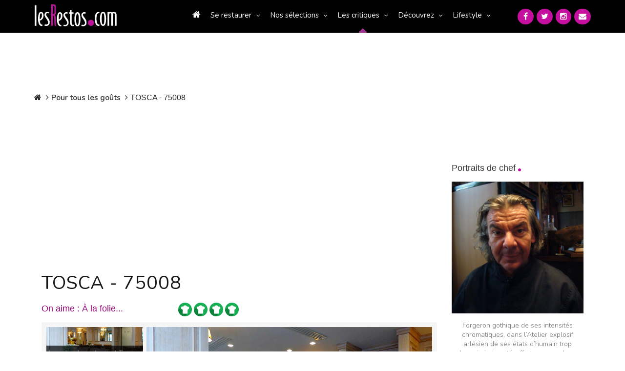

--- FILE ---
content_type: text/html; charset=UTF-8
request_url: https://www.lesrestos.com/critiques/tous-les-gouts/a-la-folie/article/tosca-75008
body_size: 12624
content:
<!DOCTYPE html>
<html lang="fr">
<head prefix="og: http://ogp.me/ns# fb: http://ogp.me/ns/fb# ">
<meta charset="utf-8">

<title>Tosca, un restaurant gastronomique italienne au centre de Paris</title>		
<meta name="description" content="Tosca, le restaurant gastronomique du luxueux hôtel Splendide Royal de Paris vous propose des plats purement italiens dignes du grand chef Michelino Gioia." />
<meta name="Keywords" content="restaurant, hôtel, paris, 75008, resto, restos, restau, sortir, bistrot, paris, France, annuaire, guide, carte, menu, dîner, déjeuner, repas, gastronomie, tables, italie, chef, lesrestos" />
    <link rel="canonical" href="https://www.lesrestos.com/critiques/tous-les-gouts/a-la-folie/article/tosca-75008">

<script src="https://www.google.com/recaptcha/api.js" async defer></script>
<!-- META Techniques -->
<meta name="google-site-verification" content="VeBWk0CvMI5Z8xQ1u4fzkJm6H0mhAgqrgnPpgol6H_A" />
<meta name="verify-v1" content="hRV8NUIFnfDd7B+wMfCucie5Fp6J1oZuB/kf/YLbH9c=" />
<meta http-equiv="X-UA-Compatible" content="IE=edge">
<meta name="viewport" content="width=device-width, initial-scale=1, maximum-scale=1, user-scalable=no">
<meta name="format-detection" content="telephone=yes">
<link rel="icon" href="https://www.lesrestos.com/img/favicon.ico?v=2" />
<link rel="shortcut icon" href="https://www.lesrestos.com/img/lesrestos.ico?v=2" />
<meta name="robots" content="index, follow, all" />

<!-- Meta Facebook -->		
<meta property="og:title" content="Tosca, un restaurant gastronomique italienne au centre de Paris" />
<meta property='og:site_name' content="lesrestos.com" />
<meta name="fb:app_id" content="62326050991" />

<meta property="og:description" content="Tosca, le restaurant gastronomique du luxueux hôtel Splendide Royal de Paris vous propose des plats purement italiens dignes du grand chef Michelino Gioia." />
<meta property="og:type" content=" article " />
<meta property="og:url" content="https://www.lesrestos.com/critiques/tous-les-gouts/a-la-folie/article/tosca-75008" />
<meta property="og:image" content="https://www.lesrestos.com/img/media/notation/tosca-75008-1.jpg" />

<!-- CSS -->
<link href="https://fonts.googleapis.com/css?family=Nunito:300,300i,400,400i,600,600i,700,700i&display=swap" rel="preload" as="style" onload="this.onload=null;this.rel='stylesheet'">
<link href="/build/css/vendor-3aaf95cd5e.min.css" rel="stylesheet"/>
<link href="/build/css/app-7471f2469f.min.css" rel="stylesheet"/>
<link rel="stylesheet" href="https://www.lesrestos.com/css/print.min.css" media="print" />
	

<!-- JS -->
<script src="https://www.lesrestos.com/js/cookie-eu-banner.js"></script>

<!--
<script async src="https://www.googletagmanager.com/gtag/js?id=UA-6263994-1"></script>
-->

<script src="/build/js/all-5a5591cef0.js" type="text/javascript" defer></script>
 

<style>
			/* Homepage: margin-top: -15px (déjà compatible) */
/* Solution pour faire passer tous les éléments de top-banner derrière le nav mobile */
@media (max-width: 369px) {
    .banner-search .btn-my-position-desktop {
        display: none !important;
    }
	.banner-search .btn-my-position-mobile {
		    background-color: #FFF;
    	color: #777 !important;
    	border: 0 solid #ccc;
    	font-size: 16px;
    	font-weight: 400;
    	width: 100%;
    	text-align: left;
    	padding: 10px;
    	height: 58px;
		border-radius:5px;
		margin-bottom:10px;
	}
	.top-banner .banner-search {
        width: 100%;
        height: 450px;
    }
	 .top-banner {
        height: 500px;
    }
	.banner-search .btn-my-position-mobile span{
		color:black;
		text-align:left;
	}
	.banner-search .btn-my-position-mobile i{
		color:black;
	}
	.top-banner .banner-search>form.banner-search-form>.input-group {
        width: 100%;
       
    }
	.banner-search-form .input-group {
		width: 100%;
	}
	
	.banner-search .select-group {
		width: 100%;
	}
	.banner-search .select-group ul  {
		z-index: 2;
	}
	
	.banner-search-form {
		width: 100%;
	}
	
	.banner-search .btn-primary {
		width: 100%;
		margin-top: 10px;
	}
	
}
@media (min-width: 370px) {
    .banner-search .btn-my-position-mobile {
        display: none !important;
    }
	
	/* .banner-search .btn-my-position-mobile {
		    background-color: #FFF;
    	color: #777 !important;
    	border: 0 solid #ccc;
    	font-size: 16px;
    	font-weight: 400;
    	width: 100%;
    	text-align: left;
    	padding: 10px;
    	height: 58px;
		border-radius:5px;
	}
	.banner-search .btn-my-position-mobile span{
		color:black;
		text-align:left;
	}
	.banner-search .btn-my-position-mobile i{
		color:black;
	}
	.top-banner .banner-search>form.banner-search-form>.input-group {
        width: 100%;
       
    } */
}


	
	


/* Afficher "Ma position" mobile uniquement sur mobile */

    

/* Navigation mobile - z-index élevé */
nav.responsive {
    position: relative;
    z-index: 9999; /* Z-index très élevé pour être au-dessus de tout */
}

#nav_menu {
    position: fixed;
    z-index: 9999;
    background: #333; /* Assurez-vous d'avoir un fond */
    width: 305px;
    left: -305px; /* Position initiale cachée */
    top: 0;
    height: 100vh;
    transition: left 0.3s ease;
}

/* Top banner - z-index plus bas */
.top-banner {
    position: relative;
    z-index: 1; /* Z-index bas pour passer derrière le nav */
}
.top-banner .btn.btn-default{
    flex-direction: column
}
/* Tous les enfants de top-banner doivent également avoir un z-index bas */
.top-banner * {
    position: relative;
    z-index: 1;
}

/* Correction spécifique pour les dropdowns dans banner-search */
.banner-search .dropdown-menu {
    z-index: 2; /* Légèrement plus haut que top-banner mais toujours en dessous du nav */
}

.banner-search .select-group {
    position: relative;
    z-index: 1;
}

.banner-search-form {
    position: relative;
    z-index: 1;
}
@media (min-width: 770px) and (max-width: 1058px) {
    .top-banner .banner-search>form.banner-search-form>.btn.btn-primary {
        padding:  5px 5px !important;
    }
}
	
	/* Optionnel: Masquer top-banner quand le menu mobile est ouvert */
	body.menu-open .top-banner {
		visibility: hidden;
	}
	
	/* Style pour le menu ouvert */
	body.menu-open #nav_menu {
		left: 0px;
	}

}
/* Alternative: Si vous voulez masquer complètement top-banner quand le menu est ouvert */
@media (max-width: 768px) {
    .top-banner {
        position: relative;
        z-index: 1;
    }
    
    /* Optionnel: Masquer top-banner quand le menu mobile est ouvert */
    body.menu-open .top-banner {
        visibility: hidden;
    }
    
    /* Style pour le menu ouvert */
    body.menu-open #nav_menu {
        left: 0px;
    }
}

/* Correction pour l'overlay si nécessaire */
.nav-overlay {
    position: fixed;
    top: 0;
    left: 0;
    width: 100%;
    height: 100%;
    background: rgba(0,0,0,0.5);
    z-index: 9998;
    display: none;
}

body.menu-open .nav-overlay {
    display: block;
}
.select-group {
    position: relative;
    z-index: 1; /* Bas par défaut */
}

.select-group.open,
.select-group:hover {
    z-index: 1000 !important; /* Élevé seulement quand ouvert */
}

.dropdown-menu {
    z-index: 1001 !important;
    background: white !important;
}
</style>

</head>
<body >
		<a name="topPage"></a>
		


  <header>
            <div class="banner-container">
	            <div class="computer" id="header-computer">
		            <div class="row">
			            <div class="col-md-2 col-lg-2 text-left banner-left">
		                    <a class="logo" href="https://www.lesrestos.com" title="Guide de Restaurants LesRestos"><img src="https://www.lesrestos.com/img/logoV3.png" width="170" height="67" alt="Guide Restaurant à Paris et Ile de France LesRestos"></a>
			            </div>
			            <div class="col-md-8 col-lg-8 text-right banner-right">
			                <nav class="computer">
			                    <ul class="nav nav-pills menu">
									<li ><a href="https://www.lesrestos.com"><i class="fa fa-home"></i></a></li>
	                        <li class="dropdown"><a class="dropdown-toggle" data-toggle="dropdown" href="#" role="button" aria-haspopup="true" aria-expanded="false">Se restaurer</a>
	                            <ul class="dropdown-menu large">
								  <li ><a href="https://www.lesrestos.com/restaurant/liste/nouveautes">Les Nouveaux Restaurants (50)</a></li>
									<li ><a href="https://www.lesrestos.com/restaurant/recherche/paris">À Paris (6376)</a></li>
									<li ><a href="https://www.lesrestos.com/restaurant/recherche/idf">En Île-de-France (1100)</a></li>
									<li ><a href="https://www.lesrestos.com/restaurant/recherche/france">En région (1199)</a></li>
									<li ><a href="https://www.lesrestos.com/restaurant/recherche/pays">Ailleurs (8)</a></li>
									<li class="google">
										<form action="" id="cse-search-box" style="margin:2px 0px">
										    <input type="hidden" name="cx" value="partner-pub-6483364053640414:3z30a2-uetf">
										    <input type="hidden" name="cof" value="FORID:9">
										    <input type="hidden" name="ie" value="UTF-8">
									    	<input type="text" name="q" size="10" style="background: url('https://www.google.com/cse/static/fr/google_custom_search_watermark.gif') left center no-repeat;" class="form-control" onfocus="$(this).css('background-image', 'none')" onblur="$(this).css('background-image', 'url(https://www.google.com/cse/static/fr/google_custom_search_watermark.gif)')"> 
										    <i class="fa fa-2x fa-search" onclick="$(this).parent().submit()" style="cursor: pointer"></i>
											<input name="siteurl" type="hidden" value="www.lesrestos.com">
											<input name="ref" type="hidden" value=""><input name="ss" type="hidden" value="">
										</form>
									</li>
	                            </ul>
	                        </li>
	                        <li class="dropdown"><a class="dropdown-toggle" data-toggle="dropdown" href="#" role="button" aria-haspopup="true" aria-expanded="false">Nos sélections</a>
	                            <ul class="dropdown-menu">
									<li ><a href="https://www.lesrestos.com/restaurant/exclusivites/liste">Exclusivités</a></li>
									<li ><a href="https://www.lesrestos.com/selections/quartier/paris">Quartiers de Paris</a></li>
									<li ><a href="https://www.lesrestos.com/selections/terrasse/paris">Restaurant terrasse</a></li>
									<li ><a href="https://www.lesrestos.com/selections/themes/paris/coups-de-coeur/0/15">Thèmes</a></li>
									<li ><a href="https://www.lesrestos.com/selections/plats-specialites/paris">Plats et spécialités</a></li>
	                            </ul>
	                        </li>
	                        <li class="current dropdown"><a class="dropdown-toggle" data-toggle="dropdown" href="#" role="button" aria-haspopup="true" aria-expanded="false">Les critiques</a>
	                            <ul class="dropdown-menu">
				                    <li ><a href="https://www.lesrestos.com/critiques/top/paris">Top</a></li>
				                    <li ><a href="https://www.lesrestos.com/critiques/flop/paris">Flop</a></li>
				                    <li class="current"><a href="https://www.lesrestos.com/critiques/tous-les-gouts/passionnement">Pour tous les goûts</a></li>
				                    <li ><a href="https://www.lesrestos.com/critiques/par-des-pros">Avis de Critiques</a></li>
	                            </ul>
	                        </li>
	                        <li class="dropdown"><a class="dropdown-toggle" data-toggle="dropdown" href="#" role="button" aria-haspopup="true" aria-expanded="false">Découvrez</a>
	                            <ul class="dropdown-menu">
				                    <li ><a href="https://www.lesrestos.com/decouvrir/actualite/liste">L'actualité</a></li>
				                    <li ><a href="https://www.lesrestos.com/decouvrir/restaurant/liste">Les découvertes</a></li>
				                    <li ><a href="https://www.lesrestos.com/decouvrir/portraits-chef/liste">Portraits de chefs</a></li>
				                    <li ><a href="https://www.lesrestos.com/decouvrir/portraits-autres/liste">Autres Portraits</a></li>
				                    <li ><a href="https://www.lesrestos.com/decouvrir/weekend/liste">W-E destination</a></li>
				                    <li ><a href="https://www.lesrestos.com/decouvrir/info-du-jour">L'Info du Jour</a></li>
				                    <li ><a href="https://www.lesrestos.com/decouvrir/people/liste">People</a></li>
				                    <li ><a href="https://www.lesrestos.com/restaurant/special/liste">Tentations</a></li>
	                            </ul>
	                        </li>
	                        <li class="dropdown"><a class="dropdown-toggle" data-toggle="dropdown" href="#" role="button" aria-haspopup="true" aria-expanded="false">Lifestyle</a>
	                            <ul class="dropdown-menu">
				                    <li ><a href="https://www.lesrestos.com/lifestyle/shopping/liste">Shopping</a></li>
				                    <li ><a href="https://www.lesrestos.com/lifestyle/voyages/liste">Évasion</a></li>
				                    <li ><a href="https://www.lesrestos.com/lifestyle/livres/liste">Beaux livres</a></li>
				                    <li ><a href="https://www.lesrestos.com/lifestyle/vins/liste">Vins</a></li>
				                    <li ><a href="https://www.lesrestos.com/lifestyle/boissons/liste">Boissons</a></li>
				                    <li ><a href="https://www.lesrestos.com/lifestyle/guides/liste">Être guidé</a></li>
	                            </ul>
	                        </li>
			                    </ul>
			                </nav>
			            </div>
			            <div class="col-md-2 col-lg-2 text-right banner-right">
						  	<div class="socialMedia">
					  			<a href="/contact" title="Contactez-nous"><i class="fa fa-envelope"></i></a>
					  			<a href="https://www.instagram.com/alain_neyman/" title="Suivez-nous sur Instagram" target="_blank"><i class="fa fa-instagram"></i></a>
					  			<a href="https://twitter.com/lesrestos" title="Suivez-nous sur Twitter" target="_blank"><i class="fa fa-twitter"></i></a>
					  			<a href="https://www.facebook.com/alain.neyman" title="Suivez-nous sur FaceBook" target="_blank"><i class="fa fa-facebook"></i></a>
						  	</div>
			            </div>
	                </div>
	            </div>
	            <div class="responsive" id="header-mobile">
		            <div class="row">
			            <div class="col-xs-12 col-sm-12">
				            <div class="col-xs-7 col-sm-6 text-left banner-left">
			                    <a class="logo" href="https://www.lesrestos.com"><img src="https://www.lesrestos.com/img/logoV3.png" width="170" height="67" class="" alt="Guide Restaurant à Paris et Ile de France LesRestos"></a>
				            </div>
				            <div class="col-xs-5 col-sm-6 text-right banner-right">
			                    <div id="main_nav">
			                        <div class="hamburger"><a href="#" onclick="toggleMenu()"><i class="fa fa-2x fa-bars"></i></a></div>
			                    </div>
				            </div>
			            </div>
			            <div class="col-xs-12 col-sm-12">
						  	<div class="socialMedia header">
					  			<a href="https://www.facebook.com/alain.neyman" title="Suivez-nous sur FaceBook" target="_blank" rel="nofollow"><i class="fa fa-facebook"></i></a>
					  			<a href="https://x.com/lesrestos" title="Suivez-nous sur Twitter" target="_blank" rel="nofollow"><i class="fa fa-twitter"></i></a>
					  			<a href="https://www.instagram.com/alain_neyman/" title="Suivez-nous sur Instagram" target="_blank" rel="nofollow"><i class="fa fa-instagram"></i></a>
					  			<a href="/contact" title="Contactez-nous"><i class="fa fa-envelope"></i></a>
						  	</div>
			            </div>
	                </div>
	            </div>
            </div>
        </header>

        <nav class="responsive">
            <ul class="nav nav-pills nav-stacked" id="nav_menu">
                <div class="nav-close-btn"> x</div>
				<li ><a href="https://www.lesrestos.com"><i class="fa fa-home"></i></a></li>
	                        <li class="dropdown"><a class="dropdown-toggle" data-toggle="dropdown" href="#" role="button" aria-haspopup="true" aria-expanded="false">Se restaurer</a>
	                            <ul class="dropdown-menu large">
								  <li ><a href="https://www.lesrestos.com/restaurant/liste/nouveautes">Les Nouveaux Restaurants (50)</a></li>
									<li ><a href="https://www.lesrestos.com/restaurant/recherche/paris">À Paris (6376)</a></li>
									<li ><a href="https://www.lesrestos.com/restaurant/recherche/idf">En Île-de-France (1100)</a></li>
									<li ><a href="https://www.lesrestos.com/restaurant/recherche/france">En région (1199)</a></li>
									<li ><a href="https://www.lesrestos.com/restaurant/recherche/pays">Ailleurs (8)</a></li>
									<li class="google">
										<form action="" id="cse-search-box" style="margin:2px 0px">
										    <input type="hidden" name="cx" value="partner-pub-6483364053640414:3z30a2-uetf">
										    <input type="hidden" name="cof" value="FORID:9">
										    <input type="hidden" name="ie" value="UTF-8">
									    	<input type="text" name="q" size="10" style="background: url('https://www.google.com/cse/static/fr/google_custom_search_watermark.gif') left center no-repeat;" class="form-control" onfocus="$(this).css('background-image', 'none')" onblur="$(this).css('background-image', 'url(https://www.google.com/cse/static/fr/google_custom_search_watermark.gif)')"> 
										    <i class="fa fa-2x fa-search" onclick="$(this).parent().submit()" style="cursor: pointer"></i>
											<input name="siteurl" type="hidden" value="www.lesrestos.com">
											<input name="ref" type="hidden" value=""><input name="ss" type="hidden" value="">
										</form>
									</li>
	                            </ul>
	                        </li>
	                        <li class="dropdown"><a class="dropdown-toggle" data-toggle="dropdown" href="#" role="button" aria-haspopup="true" aria-expanded="false">Nos sélections</a>
	                            <ul class="dropdown-menu">
									<li ><a href="https://www.lesrestos.com/restaurant/exclusivites/liste">Exclusivités</a></li>
									<li ><a href="https://www.lesrestos.com/selections/quartier/paris">Quartiers de Paris</a></li>
									<li ><a href="https://www.lesrestos.com/selections/terrasse/paris">Restaurant terrasse</a></li>
									<li ><a href="https://www.lesrestos.com/selections/themes/paris/coups-de-coeur/0/15">Thèmes</a></li>
									<li ><a href="https://www.lesrestos.com/selections/plats-specialites/paris">Plats et spécialités</a></li>
	                            </ul>
	                        </li>
	                        <li class="current dropdown"><a class="dropdown-toggle" data-toggle="dropdown" href="#" role="button" aria-haspopup="true" aria-expanded="false">Les critiques</a>
	                            <ul class="dropdown-menu">
				                    <li ><a href="https://www.lesrestos.com/critiques/top/paris">Top</a></li>
				                    <li ><a href="https://www.lesrestos.com/critiques/flop/paris">Flop</a></li>
				                    <li class="current"><a href="https://www.lesrestos.com/critiques/tous-les-gouts/passionnement">Pour tous les goûts</a></li>
				                    <li ><a href="https://www.lesrestos.com/critiques/par-des-pros">Avis de Critiques</a></li>
	                            </ul>
	                        </li>
	                        <li class="dropdown"><a class="dropdown-toggle" data-toggle="dropdown" href="#" role="button" aria-haspopup="true" aria-expanded="false">Découvrez</a>
	                            <ul class="dropdown-menu">
				                    <li ><a href="https://www.lesrestos.com/decouvrir/actualite/liste">L'actualité</a></li>
				                    <li ><a href="https://www.lesrestos.com/decouvrir/restaurant/liste">Les découvertes</a></li>
				                    <li ><a href="https://www.lesrestos.com/decouvrir/portraits-chef/liste">Portraits de chefs</a></li>
				                    <li ><a href="https://www.lesrestos.com/decouvrir/portraits-autres/liste">Autres Portraits</a></li>
				                    <li ><a href="https://www.lesrestos.com/decouvrir/weekend/liste">W-E destination</a></li>
				                    <li ><a href="https://www.lesrestos.com/decouvrir/info-du-jour">L'Info du Jour</a></li>
				                    <li ><a href="https://www.lesrestos.com/decouvrir/people/liste">People</a></li>
				                    <li ><a href="https://www.lesrestos.com/restaurant/special/liste">Tentations</a></li>
	                            </ul>
	                        </li>
	                        <li class="dropdown"><a class="dropdown-toggle" data-toggle="dropdown" href="#" role="button" aria-haspopup="true" aria-expanded="false">Lifestyle</a>
	                            <ul class="dropdown-menu">
				                    <li ><a href="https://www.lesrestos.com/lifestyle/shopping/liste">Shopping</a></li>
				                    <li ><a href="https://www.lesrestos.com/lifestyle/voyages/liste">Évasion</a></li>
				                    <li ><a href="https://www.lesrestos.com/lifestyle/livres/liste">Beaux livres</a></li>
				                    <li ><a href="https://www.lesrestos.com/lifestyle/vins/liste">Vins</a></li>
				                    <li ><a href="https://www.lesrestos.com/lifestyle/boissons/liste">Boissons</a></li>
				                    <li ><a href="https://www.lesrestos.com/lifestyle/guides/liste">Être guidé</a></li>
	                            </ul>
	                        </li>
            </ul>
        </nav>

		
		<div id="page-container" >
    <div id="div_body" class="single" class="row">
                
                    <div class="col-md-10">
                
<ol class="breadcrumb">
	<li><a href="/"><i class="fa fa-home"></i></a></li>
	<li><a href="/critiques/tous-les-gouts/a-la-folie">Pour tous les goûts</a></li>
	<li>TOSCA - 75008</li>
</ol>

<div class="data_main" >


	
	<div class="row">
	 	<div class="col-md-12"><h1>TOSCA - 75008</h1></div>
	</div>



	<div class="row">
		<div class="col-md-4 text-left">
			<div class="notation">On aime : À la folie...</div>
		</div>
		<div class="col-md-8 text-left toques">
																			<img src="https://www.lesrestos.com/img/toque_ok.png" width="28" height="28" />
				<img src="https://www.lesrestos.com/img/toque_ok.png" width="28" height="28" />
				<img src="https://www.lesrestos.com/img/toque_ok.png" width="28" height="28" />
				<img src="https://www.lesrestos.com/img/toque_ok.png" width="28" height="28" />
					</div>
	</div>		

<!-- Carousel nav -->
	<div class="row">
		<div class="col-md-12">
						<ul class="pgwSlider">
			    <li><img src="https://www.lesrestos.com/img/media/notation/tosca-75008-1.jpg" alt="La salle du restaurant Tosca " data-description=""></li>
							    <li><img src="https://www.lesrestos.com/img/media/notation/tosca-75008-2.jpg" alt="Restaurant Tosca : Les pré-entrées" data-description=""></li>
											    <li><img src="https://www.lesrestos.com/img/media/notation/tosca-75008-3.jpg" alt="Restaurant Tosca : Vitello tonnato " data-description=""></li>
											    <li><img src="https://www.lesrestos.com/img/media/notation/tosca-75008-4.jpg" alt="Restaurant Tosca : Les Spaghetti Verrigni" data-description=""></li>
											    <li><img src="https://www.lesrestos.com/img/media/notation/tosca-75008-5.jpg" alt="Restaurant Tosca : Le baba crémeux" data-description=""></li>
							</ul>
					</div>
	</div>

		<div class="row">
		<div class="col-md-12">
			<div class="resume-article">Avec l'ouverture du restaurant TOSCA début septembre 2017 Paris gagne l'une des meilleures tables de la gastronomie italienne. Il faut y foncer !</div>
		</div>		
	</div>		
		
		<div class="row">
		<div class="col-md-12">
			<div class="article">Le luxueux hôtel Splendide Royal Paris a ouvert début septembre 2017 son restaurant "Tosca" consacré à la gastronomie italienne. Situé entre l'avenue des Champs Elysées et la rue du Faubourg Saint-Honoré, ce très bel hôtel appartient au groupe Roberto Naldi Collection.<br /><br />La gastronomie est confiée au talentueux chef Michelino Gioia qui réalise une cuisine époustouflante de haut niveau.<br />La carte propose les recettes italiennes traditionnelles remises au goût du jour pour créer une harmonie précise entre cuisine familiale et sophistication sans fioritures.<br /><br />Selon la saison la carte annonce la tomate mozzarella de bufflone DOP basilic, le meilleur vitello tonnato et poudre de câpre de Pantellaria que l'on puisse déguster à Paris, le poulpe grillé avec crème de pomme de terre plus poireaux et épinards, le mille feuille d'aubergines, le ravioli de légumes avec haricots verts et pommes de terre, les taglioni maison à la tomate fraîche et basilic, les formidables spaghetti Verrigni à la cuisson parfaites avec palourdes et fleurs de courgette, la friture de calamars et gambas sauce aigre-douce, le filet de bar avec haricots verts et endives braisées, le magret de canard avec crumble d'amandes et cerises plus sauce noisette et Campari, ou le suprême de poulet farci aux champignons et fromage Taleggio avec épinards et pommes de terre sautées.<br /><br />Pour le dessert, Giulia Mizzoni réalise le tiramisu avec biscuit savoyard, le suave baba crémeux aux agrumes baignés délicatement de limoncello, la tarte caprese au chocolat crémeux d'amandes et chocolat, la panna cotta avec sauce à la fraise, la rare zuppa inglese, ou les glaces et sorbets maison.<br /><br />L'accueil charmant et le service délicieux sous la Direction élégante de Francesco font plaisir.<br /><br />Le restaurant Tosca est un véritable coup de coeur, pour la qualité de la gastronomie servie, pour les recettes authentiques parfaitement réalisées à base de produits de grande qualité, en particulier un vitello tonnato sans conteste le meilleur de la Capitale,  pour la bonne atmosphère de la salle chic, pour les prix bien tenus, et pour l'accès direct au restaurant sans passer par le hall de l'hôtel.<br />Vous allez adorer venir au Tosca.<br /><br />Pour le déjeuner la formule à 35Euro et le menu à 48Euro sont de bonnes affaires.<br />A la carte compter environ de 40Euro à 85Euro.  <br /><br />Service de 12h30 à 14h30 et de 19h30 à 22h.<br />Fermé dimanche et lundi.<br /><br /><em>Photos : 1 : La salle du restaurant - 2 : Les pré-entrées - 3 : Le vitello tonnato et poudre de câpre de Pantellaria - 4 : Les spaghetti Verrigni aux palourdes et fleurs de courgette - 5 : Le baba crémeux aux agrumes baignés de limoncello.</em><br /><br /><a href='https://lesrestos.com/restaurant/fiche/paris/tosca-hotel-splendide-royal' class='item2'>Tosca</a><strong>- 18, rue du Cirque - 75008 Paris - Tel :  01 43 87 10 10</strong><br /> </div>
		</div>		
	</div>		
		
			


	<!-- Pages Jaunes -->
	<div class="item_list" style="margin:30px auto;">
		<ins class="pjsleads" data-pjsleid=""></ins>
	</div>
	
			<div class="autres-elements">
			<div class="row">
				<div class="col-md-12">
					<h2>D'autres articles de restaurants</h2>
				</div>
			</div>
			<div class="row">
							<div class="col-md-3 col-sm-6 col-xs-6">
					<div class="img-resto">
											<a href="/critiques/tous-les-gouts/beaucoup/article/materiel-de-cuisine-professionnel">
							<img src="/img/pixel.gif" style="background-image: url(https://www.lesrestos.com/img/media/notation/materiel-de-cuisine-professionnel-1.jpg)" alt="" />
						</a>
										</div>
					<div class="title">Matériel de cuisine professionnel</div>
				</div>
							<div class="col-md-3 col-sm-6 col-xs-6">
					<div class="img-resto">
											<a href="/critiques/tous-les-gouts/passionnement/article/paris-xvii-75017">
							<img src="/img/pixel.gif" style="background-image: url(https://www.lesrestos.com/img/media/notation/paris-xvii-75017-1.jpg)" alt="" />
						</a>
										</div>
					<div class="title">Paris XVII - 75017</div>
				</div>
							<div class="col-md-3 col-sm-6 col-xs-6">
					<div class="img-resto">
											<a href="/critiques/tous-les-gouts/passionnement/article/le-nouvel-an-chinois-2021">
							<img src="/img/pixel.gif" style="background-image: url(https://www.lesrestos.com/img/media/notation/1taokan-shangPalace.jpg)" alt="" />
						</a>
										</div>
					<div class="title">Le Nouvel An Chinois 2021</div>
				</div>
							<div class="col-md-3 col-sm-6 col-xs-6">
					<div class="img-resto">
											<a href="/critiques/tous-les-gouts/a-la-folie/article/derniers-jours-au-ritz-75001">
							<img src="/img/pixel.gif" style="background-image: url(https://www.lesrestos.com/img/media/notation/derniers-jours-au-ritz-75001-1.jpg)" alt="" />
						</a>
										</div>
					<div class="title">Derniers jours au Ritz - 75001</div>
				</div>
						</div>
		</div>
	
</div>	
	


<script type="text/javascript">
var _pjsleads = _pjsleads || [];
_pjsleads.push(['pjwhat', 'restaurant']);
_pjsleads.push(['pjwhere', 'paris']);
_pjsleads.push(['pjformat', '840']);
(function() {
var sle = document.createElement('script'); sle.type = 'text/javascript'; sle.async = true;
sle.src = ('https:' == document.location.protocol ? 'https://sle' : 'http://sle') + '.pagesjaunes.fr/js/pj_ad.js';
var s = document.getElementsByTagName('script')[0]; s.parentNode.insertBefore(sle, s);     })();
</script>
<script type="module">
$(document).ready(function() {
    $('.pgwSlider').pgwSlider({
	    'listPosition' : 'left',
	    'autoSlide' : true,
	    'adaptiveHeight' : false,
	    'transitionEffect' : 'sliding',
	    'maxHeight' : 390,
	    'intervalDuration' : 5000,
	    'verticalCentering' : true
    });
});

</script>
            </div>
            <div class="col-md-2 col-md-offset-0">
                <style>
    /* Styles spécifiques non couverts par Bootstrap */
    .custom-negative-margin { margin-top: -15px; }
    .custom-portrait-chef { margin-top: 400px; }
    
    /* Reset marges pour Chrome - Ajout des préfixes navigateurs */
    * {
        -webkit-box-sizing: border-box;
        -moz-box-sizing: border-box;
        box-sizing: border-box;
    }
    
    /* Forcer la cohérence des marges entre navigateurs */
    .row {
        margin-left: 0 !important;
        margin-right: 0 !important;
    }
    
    .col-12 {
        padding-left: 0 !important;
        padding-right: 0 !important;
    }
    
    /* Suppression des marges par défaut qui peuvent varier entre navigateurs */
    .mb-4 {
        margin-bottom: 0 !important;
    }
    
    /* Responsive viewport heights avec fallbacks */
    @media (min-height: 600px) {
        .vh-80 { margin-top: 80vh; }
        .vh-62 { margin-top: 62vh; }
        .vh-50 { margin-top: 50vh; }
        .vh-15 { margin-top: 30vh !important; }
        .vh-10 { margin-top: 10vh; }
    }
    
    /* Fix spécifique pour Chrome */
    @supports (-webkit-appearance: none) {
        .vh-15 {
            margin-top: 5vh !important;
        }
        
        .container-fluid {
            margin-bottom: 0 !important;
            padding-bottom: 0 !important;
        }
        
        /* Suppression des marges automatiques de Chrome */
        .row.g-0 {
            margin: 0 !important;
        }
        
        .col-12.mb-4 {
            margin-bottom: 0.5rem !important;
        }
    }
</style>


    <div class="mt-5 vh-10">
        <div class="container-fluid">
            <div class="row">
                <div class="col-12">
                    <style>
	/* CSS pour centrer les composants de la sidebar */

.data_right {
    display: block;
    flex-direction: column;
    align-items: center;
    width: 100%;
    padding: 0 15px;
	
}

/* Centrer les titres */
.data_right .title {
    text-align: center;
    width: 100%;
    margin-bottom: 20px;
    font-weight: bold;
    font-size: 18px;
}

/* Centrer les sections portraits et découvertes */
.data_right > div:not(.title):not(.push_restos) {
    width: 100%;
    max-width: 280px;
    margin: 0 auto 30px auto;
    text-align: center;
}

/* Centrer les images */
.data_right img {
    display: block;
    margin: 0 auto;
    max-width: 100%;
    height: auto;
}

/* Centrer les paragraphes */
.data_right p {
    text-align: center !important;
    margin: 15px 0;
    line-height: 1.4;
}

/* Centrer les boutons "En savoir plus" */
.data_right .btn {
    margin: 0 auto;
    display: inline-block;
}

/* Styles spécifiques pour la section "A ne pas manquer" */
.push_restos {
    width: 100%;
    max-width: 300px;
    margin: 0 auto;
}

.push_restos .item_list {
    margin-bottom: 25px;
    border: 1px solid #e0e0e0;
    border-radius: 8px;
    overflow: hidden;
    background: #fff;
}

.push_restos .item_list_content {
    padding: 15px;
}

/* Centrer les images des restaurants */
.push_restos .img-resto {
    text-align: center;
    margin-bottom: 15px;
}

.push_restos .img-resto img {
    width: 100%;
    max-width: 250px;
    height: 150px;
    object-fit: cover;
    border-radius: 5px;
}

/* Centrer les informations du restaurant */
.push_restos .item_list_infos {
    text-align: center;
}

.push_restos .nom_resto {
    font-size: 16px;
    font-weight: bold;
    margin-bottom: 10px;
    text-align: center;
}

.push_restos .adresse {
    margin-bottom: 10px;
    font-size: 14px;
    color: #666;
    text-align: center;
}

.push_restos .ville,
.push_restos .metro {
    margin-top: 5px;
    text-align: center;
}

.push_restos .resume {
    margin: 15px 0;
}

.push_restos .resume p {
    font-size: 13px;
    line-height: 1.4;
    color: #555;
    text-align: center !important;
}

.push_restos .link {
    text-align: center;
    margin-top: 15px;
}

.push_restos .btn {
    padding: 8px 15px;
    font-size: 13px;
}

/* Centrer les publicités Google */
.data_right > div:last-child,
.data_right > div:nth-last-child(2) {
    width: 100%;
    text-align: center;
    margin: 20px auto;
}

/* Responsive adjustments */
@media (max-width: 768px) {
    .data_right {
        padding: 0 10px;
    }
    
    .data_right > div:not(.title):not(.push_restos) {
        max-width: 100%;
    }
    
    .push_restos {
        max-width: 100%;
    }
    
    .push_restos .img-resto img {
        max-width: 100%;
        height: 120px;
    }
}

/* Marge en haut ajustée pour les écrans md (768px-991px) et lg (992px et plus) */
@media (min-width: 768px) and (max-width: 991px) {
    .data_right {
        margin-bottom: 10vh;
    }
}

@media (min-width: 992px) {
    .data_right {
        margin-top: 15vh;
    }
}

/* Améliorer l'espacement vertical */
.data_right > div {
    margin-bottom: 30px;
}

.data_right > div:last-child {
    margin-bottom: 0;
}

/* Style pour les liens dans les adresses */
.push_restos .adresse a {
    color: #337ab7;
    text-decoration: none;
}

.push_restos .adresse a:hover {
    text-decoration: underline;
}

/* Style pour les icônes de fermeture/remplacement */
.ferme-replace {
    display: block;
    font-size: 12px;
    color: #d9534f;
    margin-top: 5px;
}

/* Style pour l'icône métro */
.metro img {
    width: 16px;
    height: 16px;
    margin-right: 5px;
    vertical-align: middle;
}
</style>
<div class="data_right "  style="align-items:center;">

	<div class="title">Portraits de chef</div>
			<div>
							<a href="/decouvrir/portraits-chef/l-atelier-de-jean-luc-rabanel-jean-luc-rabanel">
					<img src="https://www.lesrestos.com/img/images/1rabanel550.jpg"  width="100%" alt="" />
				</a>
						<p align="justify" style="margin-top:15px;margin-bottom:15px;">Forgeron gothique de ses intensit&eacute;s chromatiques, dans l&rsquo;Atelier explosif arl&eacute;sien de ses &eacute;tats d&rsquo;humain trop humain indompt&eacute;, effort pour rendre...</p>
			<div style="text-align: center;">
				<a class="btn btn-default" href="https://www.lesrestos.com/decouvrir/portraits-chef/l-atelier-de-jean-luc-rabanel-jean-luc-rabanel" title=""><b>En savoir plus</b> <i class="fa fa-angle-right"></i></a>
			</div>
			
		</div>
		<div style="clear:both;margin-bottom:30px"></div>
	
	<div class="title">Découvertes</div>
			<div>
							<a href="/restaurant/decouvrir/le-renouveau-du-sir-winston/2137851805">
					<img src="https://www.lesrestos.com/img/images/1sir-winston288.jpg"  width="100%" alt="" />
				</a>
						<p align="justify" style="margin-top:15px;margin-bottom:15px;">Le renouveau du SIR WINSTON et sa cuisine indienne made in London voisine avec l&#39;Arc de Triomphe de la place Charles de Gaulle. So Glam.
&nbsp;</p>
			<div style="text-align: center;">
				<a class="btn btn-default" href="/restaurant/decouvrir/le-renouveau-du-sir-winston/2137851805" title=""><b>En savoir plus</b> <i class="fa fa-angle-right"></i></a>
			</div>
			
		</div>
		<div style="clear:both;margin-bottom:40px"></div>
	
			
	<script async src="//pagead2.googlesyndication.com/pagead/js/adsbygoogle.js"></script>
		<!-- 160x600, date de création 08/12/08 -->
		<ins class="adsbygoogle"
		     style="display:inline-block;width:300px;height:600px"
		     data-ad-client="ca-pub-6483364053640414"
		     data-ad-slot="1741844726">
		</ins>
	<script>
	(adsbygoogle = window.adsbygoogle || []).push({});
	</script>
			
	<script async src="//pagead2.googlesyndication.com/pagead/js/adsbygoogle.js"></script>
		<!-- 160x600, date de création 08/12/08 -->
		<ins class="adsbygoogle"
		     style="display:inline-block;width:300px;height:600px"
		     data-ad-client="ca-pub-6483364053640414"
		     data-ad-slot="1741844726">
		</ins>
	<script>
	(adsbygoogle = window.adsbygoogle || []).push({});
	</script>

</div>
                </div>
            </div>
            
            <div class="row mt-4">
                <div class="col-12">
                    <div class="publicites-container">
    </div>
<style>
.publicites-container {
    display: grid;
    grid-template-columns: repeat(auto-fit, minmax(300px, 1fr));
    gap: 25px;
    /* padding: 20px; */
    max-width: auto;
    margin: 0 auto;
}

.publicite-card {
    background: #ffffff;
    border-radius: 15px;
    /* //box-shadow: 0 6px 24px rgba(0, 0, 0, 0.1); */
    overflow: hidden;
    transition: transform 0.3s ease, box-shadow 0.3s ease;
    min-height: 350px;
    /* border: 1px solid rgba(0, 0, 0, 0.08); */
}

.publicite-card:hover {
    transform: translateY(-8px);
    box-shadow: 0 16px 48px rgba(0, 0, 0, 0.15);
}

.image-container {
    width: 100%;
    height: 150px;
    overflow: hidden;
    position: relative;
}

.publicite-image {
    width: 100%;
    height: 100%;
    object-fit: cover;
    transition: transform 0.3s ease;
}

.publicite-card:hover .publicite-image {
    transform: scale(1.05);
}

.content-container {
    padding: 25px;
    display: flex;
    flex-direction: column;
    height: calc(100% - 200px);
    min-height: 220px;
}

.publicite-titre {
    font-size: 1.5rem;
    font-weight: 700;
    color: #2d3748;
    margin-bottom: 18px;
    line-height: 1.4;
    letter-spacing: -0.5px;
}

.publicite-article {
    font-size: 1.1rem;
    line-height: 1.7;
    color: #4a5568;
    margin-bottom: 20px;
    flex-grow: 1;
    font-weight: 400;
}

.publicite-legende {
    font-size: 1rem;
    color: #718096;
    margin-bottom: 25px;
    font-style: italic;
    padding: 15px;
    background: #f7fafc;
    border-radius: 12px;
    border-left: 4px solid rgb(206, 66, 225);
}

.action-container {
    margin-top: auto;
    padding-top: 20px;
}

.decouvrir-btn {
    display: inline-flex;
    align-items: center;
    padding: 14px 28px;
    background: linear-gradient(135deg,rgb(192, 102, 234) 0%,rgb(162, 75, 136) 100%);
    color: white;
    text-decoration: none;
    border-radius: 12px;
    font-weight: 600;
    font-size: 1.1rem;
    transition: all 0.3s ease;
    box-shadow: 0 4px 15px rgba(102, 126, 234, 0.3);
}

.decouvrir-btn:hover {
    background: linear-gradient(135deg, #5a67d8 0%, #6b46c1 100%);
    transform: translateY(-2px);
    box-shadow: 0 8px 25px rgba(102, 126, 234, 0.4);
    text-decoration: none;
    color: white;
}

/* Responsive design */
@media (max-width: 768px) {
    .publicites-container {
        grid-template-columns: 1fr;
        gap: 20px;
        padding: 15px;
    }
    
    .publicite-card {
        min-height: 450px;
    }
    
    .content-container {
        padding: 25px;
    }
    
    .publicite-titre {
        font-size: 1.3rem;
    }
    
    .publicite-article {
        font-size: 1rem;
    }
}

@media (max-width: 480px) {
    .image-container {
        height: 200px;
    }
    
    .content-container {
        padding: 20px;
        min-height: 200px;
    }
    
    .publicite-titre {
        font-size: 1.2rem;
        margin-bottom: 15px;
    }
    
    .publicite-article {
        font-size: 0.95rem;
        margin-bottom: 15px;
    }
    
    .decouvrir-btn {
        padding: 12px 24px;
        font-size: 1rem;
    }
}
</style>                </div>
            </div>
        </div>
        
    </div>




<style>
    /* Assure la compatibilité des éléments de navigation */
    .select-group .input-group,
    .input-group .form-control,
    .input-group-btn,
    .input-group-btn > .btn,
    .nav > li,
    .nav > li > a,
    .navbar {
        position: relative;
    }
    
    /* Responsive adjustments */
    @media (max-width: 768px) {
        .vh-80, .vh-62, .vh-50, .vh-15, .vh-12 {
            margin-top: 20px !important;
        }
        
        .custom-portrait-chef {
            margin-top: 100px !important;
        }
    }
    
    @media (max-width: 576px) {
        .vh-80, .vh-62, .vh-50, .vh-15, .vh-12 {
            margin-top: 10px !important;
        }
        
        .custom-portrait-chef {
            margin-top: 50px !important;
        }
    }
    
    /* Reset spécifique pour Chrome */
    @media  screen and (-webkit-min-device-pixel-ratio: 0) {
        .container-fluid {
            margin: 0 !important;
            padding: 0 !important;
        }
        
        .row.g-0 {
            --bs-gutter-x: 0 !important;
            --bs-gutter-y: 0 !important;
        }
        
        .vh-15 .row:first-child {
            margin-bottom: 0.25rem !important;
        }
        
        .vh-15 .row:last-child {
            margin-top: 0 !important;
        }
    }
</style>            </div>
            </div>
</div> <!--  END PAGE CONTAINER -->


		<!-- Footer mobile caché (moins de 375px) -->

<footer class="mobile-footer-hidden">
	<div class="content">
		<div class="row">
			
			
			<div class="col-md-3 col-sm-6 col-xs-6">
				<div class="block">
					<h2>Restaurants</h2>
																		<a href="/restaurant/recherche/paris" 
							   							   							   title="Rechercher un restaurant à Paris">
							   Restaurants à Paris
							   							       (6376)
							   							</a>
													<a href="/restaurant/recherche/idf" 
							   							   							   title="Rechercher un restaurant en Île-de-France">
							   Restaurants en Île-de-France
							   							       (1100)
							   							</a>
													<a href="/restaurant/recherche/france" 
							   							   							   title="Rechercher un restaurant en France">
							   Restaurants en région
							   							       (1199)
							   							</a>
													<a href="/selections/terrasse/paris" 
							   							   							   title="Restaurants avec terrasse ou jardin">
							   Restaurants avec terrasse
							   							</a>
													<a href="/restaurant/referencement/nouveau" 
							   							   							   title="Référencer un restaurant">
							   Référencement
							   							</a>
															</div>
			</div>

			
			<div class="col-md-2 col-sm-6 col-xs-6">
				<div class="block">
					<h2>Lifestyle</h2>
																		<a href="/lifestyle/shopping/liste" 
							   							   							   title="Shopping à Paris">Shopping</a>
													<a href="/lifestyle/voyages/liste" 
							   							   							   title="Voyage à Paris">Évasion</a>
													<a href="/lifestyle/livres/liste" 
							   							   							   title="Notre sélection de livres">Beaux livres</a>
													<a href="/lifestyle/boissons/liste" 
							   							   							   title="Notre sélection de boissons alcoolisées">Boire</a>
													<a href="/lifestyle/guides/liste" 
							   							   							   title="Notre sélection de guides">Être guidé</a>
															</div>
			</div>

			
			<div class="col-md-2 col-sm-6 col-xs-12">
				<div class="block">
					<h2>LesRestos</h2>
																		<a href="/partenaires" 
							   							   							   title="Découvrez nos partenaires">Partenaires</a>
													<a href="/liens" 
							   							   							   title="Liens Intéressants sur la Gastronomie">Liens</a>
													<a href="/plan-du-guide" 
							   							   							   title="Plan de notre guide">Plan du guide</a>
													<a href="/contact" 
							   							   							   title="Contactez-nous">Contact</a>
													<a href="https://www.lesrestos.com/decouvrir/portraits-chef/liste" 
							    target="_blank" 							   							   title="Les Portraits de chefs par Fabien Nègre">Portraits de Chefs</a>
															</div>
			</div>

			
			<div class="col-md-2 col-sm-4 col-xs-12">
				<div class="block">
					<h2>À voir</h2>
																		<a href="http://www.restoaparis.com" 
							    target="_blank" 							   							   title="Guide Restaurant à Paris">Resto à Paris</a>
													<a href="http://www.parisgourmand.com" 
							    target="_blank" 							   							   title="Le Site des Bons Restaurants à Paris">Paris gourmand</a>
													<a href="http://www.le-bouche-a-oreille.com" 
							    target="_blank" 							    rel="nofollow" 							   title="Le bouche à oreille">Le bouche à oreille</a>
													<a href="https://www.parisgourmand.com/restaurant-paris/nos-20-meilleurs-dejeuners-croisieres-sur-la-seine-a-paris.html" 
							    target="_blank" 							   							   title="Les meilleurs déjeuner croisière de ParisGourmand.com">Déjeuner Croisière par ParisGourmand</a>
															</div>
			</div>
		</div>
	</div>
</footer>


<footer class="desktop-footer">
	<div class="content">
		<div class="row">
			
			
			<div class="col-md-3 col-sm-6 col-xs-6">
				<div class="block">
					<h2>Restaurants</h2>
																		<a href="/restaurant/recherche/paris" 
							   							   							   title="Rechercher un restaurant à Paris">
							   Restaurants à Paris
							   							       (6376)
							   							</a>
													<a href="/restaurant/recherche/idf" 
							   							   							   title="Rechercher un restaurant en Île-de-France">
							   Restaurants en Île-de-France
							   							       (1100)
							   							</a>
													<a href="/restaurant/recherche/france" 
							   							   							   title="Rechercher un restaurant en France">
							   Restaurants en région
							   							       (1199)
							   							</a>
													<a href="/selections/terrasse/paris" 
							   							   							   title="Restaurants avec terrasse ou jardin">
							   Restaurants avec terrasse
							   							</a>
													<a href="/restaurant/referencement/nouveau" 
							   							   							   title="Référencer un restaurant">
							   Référencement
							   							</a>
															</div>
			</div>

			
			<div class="col-md-2 col-sm-6 col-xs-6">
				<div class="block">
					<h2>Lifestyle</h2>
																		<a href="/lifestyle/shopping/liste" 
							   							   							   title="Shopping à Paris">Shopping</a>
													<a href="/lifestyle/voyages/liste" 
							   							   							   title="Voyage à Paris">Évasion</a>
													<a href="/lifestyle/livres/liste" 
							   							   							   title="Notre sélection de livres">Beaux livres</a>
													<a href="/lifestyle/boissons/liste" 
							   							   							   title="Notre sélection de boissons alcoolisées">Boire</a>
													<a href="/lifestyle/guides/liste" 
							   							   							   title="Notre sélection de guides">Être guidé</a>
															</div>
			</div>

			
			<div class="col-md-2 col-sm-6 col-xs-6">
				<div class="block">
					<h2>LesRestos</h2>
																		<a href="/partenaires" 
							   							   							   title="Découvrez nos partenaires">Partenaires</a>
													<a href="/liens" 
							   							   							   title="Liens Intéressants sur la Gastronomie">Liens</a>
													<a href="/plan-du-guide" 
							   							   							   title="Plan de notre guide">Plan du guide</a>
													<a href="/contact" 
							   							   							   title="Contactez-nous">Contact</a>
													<a href="https://www.lesrestos.com/decouvrir/portraits-chef/liste" 
							    target="_blank" 							   							   title="Les Portraits de chefs par Fabien Nègre">Portraits de Chefs</a>
															</div>
			</div>

			
			<div class="col-md-2 col-sm-4 col-xs-4">
				<div class="block">
					<h2>À voir</h2>
																		<a href="http://www.restoaparis.com" 
							    target="_blank" 							   							   title="Guide Restaurant à Paris">Resto à Paris</a>
													<a href="http://www.parisgourmand.com" 
							    target="_blank" 							   							   title="Le Site des Bons Restaurants à Paris">Paris gourmand</a>
													<a href="http://www.le-bouche-a-oreille.com" 
							    target="_blank" 							    rel="nofollow" 							   title="Le bouche à oreille">Le bouche à oreille</a>
													<a href="https://www.parisgourmand.com/restaurant-paris/nos-20-meilleurs-dejeuners-croisieres-sur-la-seine-a-paris.html" 
							    target="_blank" 							   							   title="Les meilleurs déjeuner croisière de ParisGourmand.com">Déjeuner Croisière par ParisGourmand</a>
															</div>
			</div>

			
			<div class="col-md-3 col-sm-2 col-xs-2 social">
				<div class="socialMedia">
					<a href="https://www.facebook.com/alain.neyman" title="Suivez-nous sur FaceBook" target="_blank" rel="nofollow"><i class="fa fa-facebook"></i></a>
					<a href="https://x.com/lesrestos" title="Suivez-nous sur Twitter" target="_blank" rel="nofollow"><i class="fa fa-twitter"></i></a>
					<a href="https://www.instagram.com/alain_neyman/" title="Suivez-nous sur Instagram" target="_blank" rel="nofollow"><i class="fa fa-instagram"></i></a>
					<a href="/contact" title="Contactez-nous"><i class="fa fa-envelope"></i></a>
				</div>
			</div>
		</div>
	</div>
</footer>
<div class="copyright">
    <p>&copy; LesRestos.com © 2000-2026. Photos et illustrations : droits réservés | <a href="/mentions-legales">Mentions légales</a></p>
</div>;
 
<style>
/* Footer mobile caché pour écrans moins de 375px */
@media (max-width: 419px) {
    .mobile-footer-hidden {
        display: block;
    }
   
    
    .desktop-footer {
        display: none;
    }
}

@media (min-width: 420px) {
    .mobile-footer-hidden {
        display: none;
    }
    
    .desktop-footer {
        display: block;
    }
}

/* Styles pour le footer mobile compact */
footer.mobile-footer-hidden {
    background: #333;
    color: white;
    padding: 20px 0;
    padding-bottom:900px !important;
    height:500px !important;
}

.mobile-footer-hidden .mobile-compact h2 {
    font-size: 16px;
    margin-bottom: 15px;
    color: white;
}

.mobile-footer-hidden .mobile-links {
    display: flex;
    flex-direction: column;
    gap: 8px;
}

.mobile-footer-hidden .mobile-links a {
    color: #ccc;
    text-decoration: none;
    font-size: 14px;
    padding: 5px 0;
}

.mobile-footer-hidden .mobile-links a:hover {
    color: white;
}

.mobile-footer-hidden .mobile-social {
    margin-top: 15px;
}

.mobile-footer-hidden .mobile-social a {
    margin: 0 10px;
    font-size: 20px;
}
.copyright {
    background: #222;
    color: #ccc;
    padding: 15px 0;
    text-align: center;
    border-top: 1px solid #333;
    margin-top: 0;
}

.copyright p {
    margin: 0;
    font-size: 14px;
}

.copyright a {
    color: #ccc;
    text-decoration: none;
}

.copyright a:hover {
    color: white;
    text-decoration: underline;
}
</style>
		
	<style>
		@media(max-width:768px){
           .socialMedia.header {
    display: flex;
    gap: 5px;
    justify-content: center;
    align-items: center;
}

.socialMedia.header a {
    
    
    
    /* Stabilisation */
    transform: translateZ(0);
    backface-visibility: hidden;
    will-change: background-color, opacity;
    transition: background-color 0.3s ease, opacity 0.3s ease;
    
    /* Mobile */
    -webkit-tap-highlight-color: transparent;
    -webkit-touch-callout: none;
    -webkit-user-select: none;
    user-select: none;
}

.socialMedia.header a:hover,
.socialMedia.header a:focus {
    background: #8a0c63;
    opacity: 0.9;
}
		}
		


	</style>
<div class="CookiesBanner" id="cookies-eu-banner" style="display: none;">
    En continuant à naviguer sur le site, vous acceptez l'utilisation de cookies par Google Analytics à des fins
    statistiques.
    <button type="button" class="CookiesBanner__reject" id="cookies-eu-reject">Refuser</button>
    <button type="button" class="CookiesBanner__accept" id="cookies-eu-accept">Accepter</button>
</div>
	    <!-- End of footer -->
		
		
		<script type="text/javascript">
		$('.dropdown-toggle').on('click', function(e) {
    e.preventDefault();
    var $selectGroup = $(this).closest('.select-group');
    
    // Fermer tous les autres
    $('.select-group').removeClass('open');
    
    // Ouvrir celui-ci
    $selectGroup.addClass('open');
});
		function toggleMenu() {
    const navMenu = $("#nav_menu");
    const body = $("body");
    
    if(navMenu.css("left") == "0px") {
        // Fermer le menu
        navMenu.css("left", "-305px");
        body.removeClass("menu-open");
        
        // Supprimer l'overlay et le bouton de fermeture
        $(".nav-overlay").remove();
        $(".nav-close-btn").remove();
        
        // Remettre top-banner au premier plan quand le menu se ferme
        $(".top-banner").css("z-index", "auto");
    } else {
        // Ouvrir le menu
        navMenu.css("left", "0px");
        body.addClass("menu-open");
        
        // Ajouter le bouton de fermeture dans le menu
        if($("#nav_menu .nav-close-btn").length === 0) {
            navMenu.prepend('<button class="nav-close-btn" onclick="toggleMenu()"><i class="fa fa-times"></i></button>');
        }
        
        // Ajouter un overlay pour fermer le menu en cliquant à côté
        if($(".nav-overlay").length === 0) {
            $("body").append('<div class="nav-overlay"></div>');
            
            // Fermer le menu en cliquant sur l'overlay
            $(".nav-overlay").on("click", function() {
                toggleMenu();
            });
        }
        
        // Forcer top-banner en arrière-plan quand le menu s'ouvre
        $(".top-banner").css("z-index", "1");
    }
}

$(document).keydown(function(e) {
    if (e.keyCode == 27 && $("#nav_menu").css("left") == "0px") { // Escape key
        toggleMenu();
    }
});

// Fermer le menu si on redimensionne vers desktop
$(window).resize(function() {
    if ($(window).width() > 768 && $("#nav_menu").css("left") == "0px") {
        toggleMenu();
    }
});



                jQuery(document).ready(function() {
                    jQuery('.hmd_hiconnect').hmdHiconnect(
                        {
                            buttonTitle : 'Voir le num&eacute;ro',
                            horizontal: "1",
                            endUser: 'test',
                            site: "Les Restos",
                            cabinet: "LESRESTOSFR",
                            color: "pink"
                        }
                    );
                });


		function selectSearchCritere(inputName, inputVal, inputText) {
			console.log("inputText="+inputText);
			$('input[name='+inputName+']').val(inputVal); 
			$('#'+inputName).find("span.text").text(inputText);
			$('#'+inputName).find("span.name").text(inputText);
		}
		</script>
		
		<script type="module">
		var defaultLats = 0;
		var defaultLongs = 0;

		$(document).ready(function() {
			$("#banner-search-form").keydown(function(event){
			    if(event.keyCode == 13) {
			      event.preventDefault();
			      return false;
			    }
			});
			$(document).tooltip({track: true});
			$("form").validate();
		    $('.map').imageMapResize();
					
			$("iframe").load(function() {
			   var frameContents;
			   frameContents = $("#dialogFicheRestoFrame").contents(); 
			   frameContents.find("header").css("display", "none");
			   frameContents.find("footer").css("display", "none");
			   frameContents.find("div.hTitleBox").css("display", "none");
			   frameContents.find("div.copyright").css("display", "none");
			});

				});
		</script>
		


<script>
	document.addEventListener("DOMContentLoaded", function(event) { 

	new CookiesEuBanner(function () {
      
		});
	});
</script>

<!-- Google tag (gtag.js) -->
<script async src="https://www.googletagmanager.com/gtag/js?id=G-EM9CLKY6XT"></script>
<script>
  window.dataLayer = window.dataLayer || [];
  function gtag(){dataLayer.push(arguments);}
  gtag('js', new Date());

  gtag('config', 'G-EM9CLKY6XT');
</script>


</body>
</html>


--- FILE ---
content_type: text/html; charset=utf-8
request_url: https://www.google.com/recaptcha/api2/aframe
body_size: -84
content:
<!DOCTYPE HTML><html><head><meta http-equiv="content-type" content="text/html; charset=UTF-8"></head><body><script nonce="6Idj5VKVu92in5DLsZ_vIA">/** Anti-fraud and anti-abuse applications only. See google.com/recaptcha */ try{var clients={'sodar':'https://pagead2.googlesyndication.com/pagead/sodar?'};window.addEventListener("message",function(a){try{if(a.source===window.parent){var b=JSON.parse(a.data);var c=clients[b['id']];if(c){var d=document.createElement('img');d.src=c+b['params']+'&rc='+(localStorage.getItem("rc::a")?sessionStorage.getItem("rc::b"):"");window.document.body.appendChild(d);sessionStorage.setItem("rc::e",parseInt(sessionStorage.getItem("rc::e")||0)+1);localStorage.setItem("rc::h",'1768770094314');}}}catch(b){}});window.parent.postMessage("_grecaptcha_ready", "*");}catch(b){}</script></body></html>